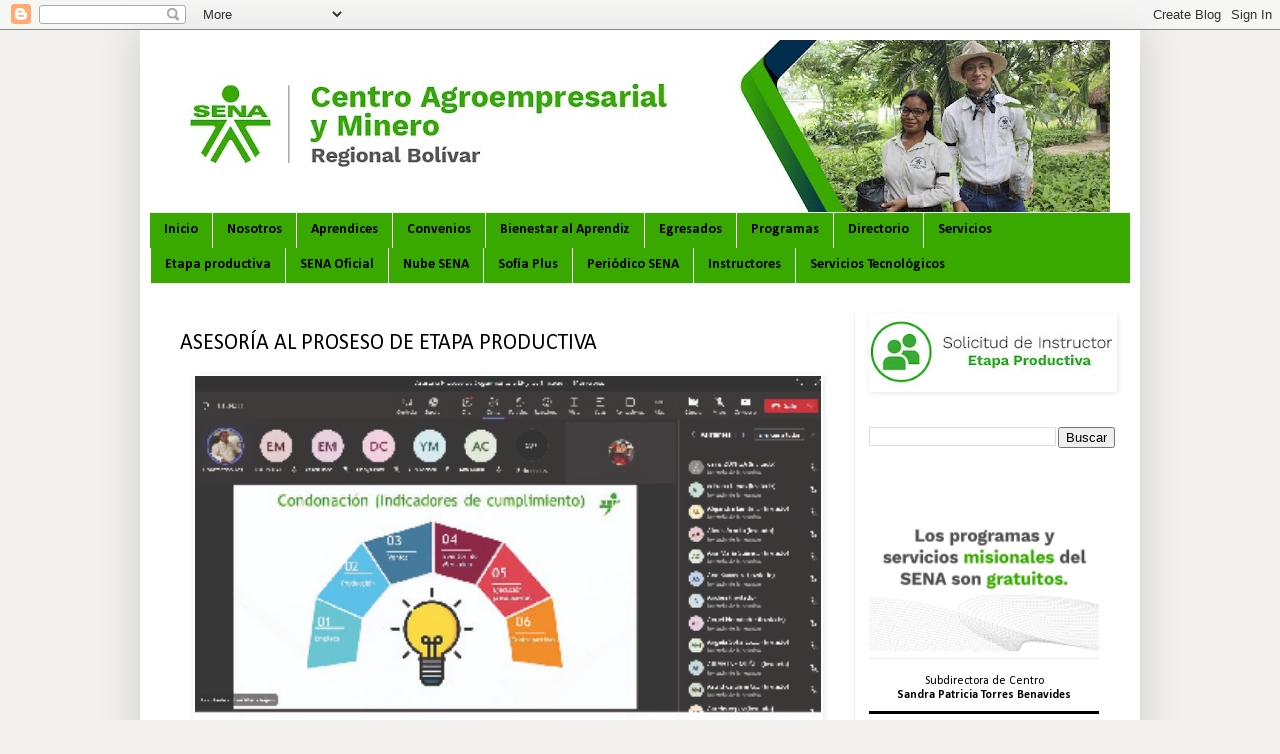

--- FILE ---
content_type: text/html; charset=UTF-8
request_url: https://caymbolivar.blogspot.com/2023/05/asesoria-al-proseso-de-etapa-productiva.html
body_size: 15441
content:
<!DOCTYPE html>
<html class='v2' dir='ltr' lang='es'>
<head>
<link href='https://www.blogger.com/static/v1/widgets/335934321-css_bundle_v2.css' rel='stylesheet' type='text/css'/>
<meta content='width=1100' name='viewport'/>
<meta content='text/html; charset=UTF-8' http-equiv='Content-Type'/>
<meta content='blogger' name='generator'/>
<link href='https://caymbolivar.blogspot.com/favicon.ico' rel='icon' type='image/x-icon'/>
<link href='http://caymbolivar.blogspot.com/2023/05/asesoria-al-proseso-de-etapa-productiva.html' rel='canonical'/>
<link rel="alternate" type="application/atom+xml" title="Centro Agroempresarial y Minero - SENA Regional Bolívar - Atom" href="https://caymbolivar.blogspot.com/feeds/posts/default" />
<link rel="alternate" type="application/rss+xml" title="Centro Agroempresarial y Minero - SENA Regional Bolívar - RSS" href="https://caymbolivar.blogspot.com/feeds/posts/default?alt=rss" />
<link rel="service.post" type="application/atom+xml" title="Centro Agroempresarial y Minero - SENA Regional Bolívar - Atom" href="https://www.blogger.com/feeds/6922710288072281045/posts/default" />

<link rel="alternate" type="application/atom+xml" title="Centro Agroempresarial y Minero - SENA Regional Bolívar - Atom" href="https://caymbolivar.blogspot.com/feeds/9091881216730854660/comments/default" />
<!--Can't find substitution for tag [blog.ieCssRetrofitLinks]-->
<link href='https://blogger.googleusercontent.com/img/b/R29vZ2xl/AVvXsEh5v1L8bEHgDcAZeUowZzNEDw2HoeagakJW7aq6QuHhCH5jXaasvCx2NmFM8ErdpTD7vUUTIwdW2GrFMi-tEo4Txrezr62gZcQ3sj6RMr9GPMVs98PB8GLqNYJCWWlNLh0l_OgCs2vsttbN37XOEnIWuYGaDn3yVHZeNSRCS6ffBxRdHsDOOvixyA3x/w626-h824/Sin%20t%C3%ADtulo-2.jpg' rel='image_src'/>
<meta content='http://caymbolivar.blogspot.com/2023/05/asesoria-al-proseso-de-etapa-productiva.html' property='og:url'/>
<meta content='ASESORÍA AL PROSESO DE ETAPA PRODUCTIVA' property='og:title'/>
<meta content='Con un equipo interdisciplinario, realizamos asesoría al proceso de etapa productiva y certificación a nuestros aprendices que desarrollan s...' property='og:description'/>
<meta content='https://blogger.googleusercontent.com/img/b/R29vZ2xl/AVvXsEh5v1L8bEHgDcAZeUowZzNEDw2HoeagakJW7aq6QuHhCH5jXaasvCx2NmFM8ErdpTD7vUUTIwdW2GrFMi-tEo4Txrezr62gZcQ3sj6RMr9GPMVs98PB8GLqNYJCWWlNLh0l_OgCs2vsttbN37XOEnIWuYGaDn3yVHZeNSRCS6ffBxRdHsDOOvixyA3x/w1200-h630-p-k-no-nu/Sin%20t%C3%ADtulo-2.jpg' property='og:image'/>
<title>Centro Agroempresarial y Minero - SENA Regional Bolívar: ASESORÍA AL PROSESO DE ETAPA PRODUCTIVA</title>
<style type='text/css'>@font-face{font-family:'Calibri';font-style:normal;font-weight:400;font-display:swap;src:url(//fonts.gstatic.com/l/font?kit=J7afnpV-BGlaFfdAhLEY67FIEjg&skey=a1029226f80653a8&v=v15)format('woff2');unicode-range:U+0000-00FF,U+0131,U+0152-0153,U+02BB-02BC,U+02C6,U+02DA,U+02DC,U+0304,U+0308,U+0329,U+2000-206F,U+20AC,U+2122,U+2191,U+2193,U+2212,U+2215,U+FEFF,U+FFFD;}@font-face{font-family:'Calibri';font-style:normal;font-weight:700;font-display:swap;src:url(//fonts.gstatic.com/l/font?kit=J7aanpV-BGlaFfdAjAo9_pxqHxIZrCE&skey=cd2dd6afe6bf0eb2&v=v15)format('woff2');unicode-range:U+0000-00FF,U+0131,U+0152-0153,U+02BB-02BC,U+02C6,U+02DA,U+02DC,U+0304,U+0308,U+0329,U+2000-206F,U+20AC,U+2122,U+2191,U+2193,U+2212,U+2215,U+FEFF,U+FFFD;}</style>
<style id='page-skin-1' type='text/css'><!--
/*
-----------------------------------------------
Blogger Template Style
Name:     Simple
Designer: Blogger
URL:      www.blogger.com
----------------------------------------------- */
/* Content
----------------------------------------------- */
body {
font: normal normal 12px Calibri;
color: #000000;
background: #f1f0ef none repeat scroll top left;
padding: 0 40px 40px 40px;
}
html body .region-inner {
min-width: 0;
max-width: 100%;
width: auto;
}
h2 {
font-size: 22px;
}
a:link {
text-decoration:none;
color: #39a900;
}
a:visited {
text-decoration:none;
color: #2e8b00;
}
a:hover {
text-decoration:underline;
color: #cb7766;
}
.body-fauxcolumn-outer .fauxcolumn-inner {
background: transparent none repeat scroll top left;
_background-image: none;
}
.body-fauxcolumn-outer .cap-top {
position: absolute;
z-index: 1;
height: 400px;
width: 100%;
}
.body-fauxcolumn-outer .cap-top .cap-left {
width: 100%;
background: transparent none repeat-x scroll top left;
_background-image: none;
}
.content-outer {
-moz-box-shadow: 0 0 40px rgba(0, 0, 0, .15);
-webkit-box-shadow: 0 0 5px rgba(0, 0, 0, .15);
-goog-ms-box-shadow: 0 0 10px #333333;
box-shadow: 0 0 40px rgba(0, 0, 0, .15);
margin-bottom: 1px;
}
.content-inner {
padding: 10px 10px;
}
.content-inner {
background-color: #ffffff;
}
/* Header
----------------------------------------------- */
.header-outer {
background: transparent none repeat-x scroll 0 -400px;
_background-image: none;
}
.Header h1 {
font: normal normal 60px Calibri;
color: #ffffff;
text-shadow: -1px -1px 1px rgba(0, 0, 0, .2);
}
.Header h1 a {
color: #ffffff;
}
.Header .description {
font-size: 140%;
color: #ffffff;
}
.header-inner .Header .titlewrapper {
padding: 22px 30px;
}
.header-inner .Header .descriptionwrapper {
padding: 0 30px;
}
/* Tabs
----------------------------------------------- */
.tabs-inner .section:first-child {
border-top: 1px solid #f1f0ef;
}
.tabs-inner .section:first-child ul {
margin-top: -1px;
border-top: 1px solid #f1f0ef;
border-left: 0 solid #f1f0ef;
border-right: 0 solid #f1f0ef;
}
.tabs-inner .widget ul {
background: #39a900 none repeat-x scroll 0 -800px;
_background-image: none;
border-bottom: 1px solid #f1f0ef;
margin-top: 0;
margin-left: -30px;
margin-right: -30px;
}
.tabs-inner .widget li a {
display: inline-block;
padding: .6em 1em;
font: normal bold 14px Calibri;
color: #000000;
border-left: 1px solid #ffffff;
border-right: 0 solid #f1f0ef;
}
.tabs-inner .widget li:first-child a {
border-left: none;
}
.tabs-inner .widget li.selected a, .tabs-inner .widget li a:hover {
color: #000000;
background-color: #4ee502;
text-decoration: none;
}
/* Columns
----------------------------------------------- */
.main-outer {
border-top: 0 solid #f1f0ef;
}
.fauxcolumn-left-outer .fauxcolumn-inner {
border-right: 1px solid #f1f0ef;
}
.fauxcolumn-right-outer .fauxcolumn-inner {
border-left: 1px solid #f1f0ef;
}
/* Headings
----------------------------------------------- */
div.widget > h2,
div.widget h2.title {
margin: 0 0 1em 0;
font: normal bold 12px Calibri;
color: #000000;
}
/* Widgets
----------------------------------------------- */
.widget .zippy {
color: #f1f0ef;
text-shadow: 2px 2px 1px rgba(0, 0, 0, .1);
}
.widget .popular-posts ul {
list-style: none;
}
/* Posts
----------------------------------------------- */
h2.date-header {
font: normal bold 12px Calibri;
}
.date-header span {
background-color: transparent;
color: #000000;
padding: inherit;
letter-spacing: inherit;
margin: inherit;
}
.main-inner {
padding-top: 30px;
padding-bottom: 30px;
}
.main-inner .column-center-inner {
padding: 0 15px;
}
.main-inner .column-center-inner .section {
margin: 0 15px;
}
.post {
margin: 0 0 25px 0;
}
h3.post-title, .comments h4 {
font: normal normal 22px Calibri;
margin: .75em 0 0;
}
.post-body {
font-size: 110%;
line-height: 1.4;
position: relative;
}
.post-body img, .post-body .tr-caption-container, .Profile img, .Image img,
.BlogList .item-thumbnail img {
padding: 0;
background: #ffffff;
border: 1px solid #ffffff;
-moz-box-shadow: 1px 1px 5px rgba(0, 0, 0, .1);
-webkit-box-shadow: 1px 1px 5px rgba(0, 0, 0, .1);
box-shadow: 1px 1px 5px rgba(0, 0, 0, .1);
}
.post-body img, .post-body .tr-caption-container {
padding: 1px;
}
.post-body .tr-caption-container {
color: #000000;
}
.post-body .tr-caption-container img {
padding: 0;
background: transparent;
border: none;
-moz-box-shadow: 0 0 0 rgba(0, 0, 0, .1);
-webkit-box-shadow: 0 0 0 rgba(0, 0, 0, .1);
box-shadow: 0 0 0 rgba(0, 0, 0, .1);
}
.post-header {
margin: 0 0 1.5em;
line-height: 1.6;
font-size: 90%;
}
.post-footer {
margin: 20px -2px 0;
padding: 5px 10px;
color: #000000;
background-color: #ffffff;
border-bottom: 1px solid transparent;
line-height: 1.6;
font-size: 90%;
}
#comments .comment-author {
padding-top: 1.5em;
border-top: 1px solid #f1f0ef;
background-position: 0 1.5em;
}
#comments .comment-author:first-child {
padding-top: 0;
border-top: none;
}
.avatar-image-container {
margin: .2em 0 0;
}
#comments .avatar-image-container img {
border: 1px solid #ffffff;
}
/* Comments
----------------------------------------------- */
.comments .comments-content .icon.blog-author {
background-repeat: no-repeat;
background-image: url([data-uri]);
}
.comments .comments-content .loadmore a {
border-top: 1px solid #f1f0ef;
border-bottom: 1px solid #f1f0ef;
}
.comments .comment-thread.inline-thread {
background-color: #ffffff;
}
.comments .continue {
border-top: 2px solid #f1f0ef;
}
/* Accents
---------------------------------------------- */
.section-columns td.columns-cell {
border-left: 1px solid #f1f0ef;
}
.blog-pager {
background: transparent none no-repeat scroll top center;
}
.blog-pager-older-link, .home-link,
.blog-pager-newer-link {
background-color: #ffffff;
padding: 5px;
}
.footer-outer {
border-top: 0 dashed #bbbbbb;
}
/* Mobile
----------------------------------------------- */
body.mobile  {
background-size: auto;
}
.mobile .body-fauxcolumn-outer {
background: transparent none repeat scroll top left;
}
.mobile .body-fauxcolumn-outer .cap-top {
background-size: 100% auto;
}
.mobile .content-outer {
-webkit-box-shadow: 0 0 3px rgba(0, 0, 0, .15);
box-shadow: 0 0 3px rgba(0, 0, 0, .15);
}
.mobile .tabs-inner .widget ul {
margin-left: 0;
margin-right: 0;
}
.mobile .post {
margin: 0;
}
.mobile .main-inner .column-center-inner .section {
margin: 0;
}
.mobile .date-header span {
padding: 0.1em 10px;
margin: 0 -10px;
}
.mobile h3.post-title {
margin: 0;
}
.mobile .blog-pager {
background: transparent none no-repeat scroll top center;
}
.mobile .footer-outer {
border-top: none;
}
.mobile .main-inner, .mobile .footer-inner {
background-color: #ffffff;
}
.mobile-index-contents {
color: #000000;
}
.mobile-link-button {
background-color: #39a900;
}
.mobile-link-button a:link, .mobile-link-button a:visited {
color: #39a900;
}
.mobile .tabs-inner .section:first-child {
border-top: none;
}
.mobile .tabs-inner .PageList .widget-content {
background-color: #4ee502;
color: #000000;
border-top: 1px solid #f1f0ef;
border-bottom: 1px solid #f1f0ef;
}
.mobile .tabs-inner .PageList .widget-content .pagelist-arrow {
border-left: 1px solid #f1f0ef;
}

--></style>
<style id='template-skin-1' type='text/css'><!--
body {
min-width: 1000px;
}
.content-outer, .content-fauxcolumn-outer, .region-inner {
min-width: 1000px;
max-width: 1000px;
_width: 1000px;
}
.main-inner .columns {
padding-left: 0px;
padding-right: 276px;
}
.main-inner .fauxcolumn-center-outer {
left: 0px;
right: 276px;
/* IE6 does not respect left and right together */
_width: expression(this.parentNode.offsetWidth -
parseInt("0px") -
parseInt("276px") + 'px');
}
.main-inner .fauxcolumn-left-outer {
width: 0px;
}
.main-inner .fauxcolumn-right-outer {
width: 276px;
}
.main-inner .column-left-outer {
width: 0px;
right: 100%;
margin-left: -0px;
}
.main-inner .column-right-outer {
width: 276px;
margin-right: -276px;
}
#layout {
min-width: 0;
}
#layout .content-outer {
min-width: 0;
width: 800px;
}
#layout .region-inner {
min-width: 0;
width: auto;
}
body#layout div.add_widget {
padding: 8px;
}
body#layout div.add_widget a {
margin-left: 32px;
}
--></style>
<script type='text/javascript'>
        (function(i,s,o,g,r,a,m){i['GoogleAnalyticsObject']=r;i[r]=i[r]||function(){
        (i[r].q=i[r].q||[]).push(arguments)},i[r].l=1*new Date();a=s.createElement(o),
        m=s.getElementsByTagName(o)[0];a.async=1;a.src=g;m.parentNode.insertBefore(a,m)
        })(window,document,'script','https://www.google-analytics.com/analytics.js','ga');
        ga('create', 'UA-137286124-2', 'auto', 'blogger');
        ga('blogger.send', 'pageview');
      </script>
<link href='https://www.blogger.com/dyn-css/authorization.css?targetBlogID=6922710288072281045&amp;zx=c2adffa7-9eec-41f4-b170-f4cd1728860e' media='none' onload='if(media!=&#39;all&#39;)media=&#39;all&#39;' rel='stylesheet'/><noscript><link href='https://www.blogger.com/dyn-css/authorization.css?targetBlogID=6922710288072281045&amp;zx=c2adffa7-9eec-41f4-b170-f4cd1728860e' rel='stylesheet'/></noscript>
<meta name='google-adsense-platform-account' content='ca-host-pub-1556223355139109'/>
<meta name='google-adsense-platform-domain' content='blogspot.com'/>

</head>
<body class='loading variant-dark'>
<div class='navbar section' id='navbar' name='Barra de navegación'><div class='widget Navbar' data-version='1' id='Navbar1'><script type="text/javascript">
    function setAttributeOnload(object, attribute, val) {
      if(window.addEventListener) {
        window.addEventListener('load',
          function(){ object[attribute] = val; }, false);
      } else {
        window.attachEvent('onload', function(){ object[attribute] = val; });
      }
    }
  </script>
<div id="navbar-iframe-container"></div>
<script type="text/javascript" src="https://apis.google.com/js/platform.js"></script>
<script type="text/javascript">
      gapi.load("gapi.iframes:gapi.iframes.style.bubble", function() {
        if (gapi.iframes && gapi.iframes.getContext) {
          gapi.iframes.getContext().openChild({
              url: 'https://www.blogger.com/navbar/6922710288072281045?po\x3d9091881216730854660\x26origin\x3dhttps://caymbolivar.blogspot.com',
              where: document.getElementById("navbar-iframe-container"),
              id: "navbar-iframe"
          });
        }
      });
    </script><script type="text/javascript">
(function() {
var script = document.createElement('script');
script.type = 'text/javascript';
script.src = '//pagead2.googlesyndication.com/pagead/js/google_top_exp.js';
var head = document.getElementsByTagName('head')[0];
if (head) {
head.appendChild(script);
}})();
</script>
</div></div>
<div class='body-fauxcolumns'>
<div class='fauxcolumn-outer body-fauxcolumn-outer'>
<div class='cap-top'>
<div class='cap-left'></div>
<div class='cap-right'></div>
</div>
<div class='fauxborder-left'>
<div class='fauxborder-right'></div>
<div class='fauxcolumn-inner'>
</div>
</div>
<div class='cap-bottom'>
<div class='cap-left'></div>
<div class='cap-right'></div>
</div>
</div>
</div>
<div class='content'>
<div class='content-fauxcolumns'>
<div class='fauxcolumn-outer content-fauxcolumn-outer'>
<div class='cap-top'>
<div class='cap-left'></div>
<div class='cap-right'></div>
</div>
<div class='fauxborder-left'>
<div class='fauxborder-right'></div>
<div class='fauxcolumn-inner'>
</div>
</div>
<div class='cap-bottom'>
<div class='cap-left'></div>
<div class='cap-right'></div>
</div>
</div>
</div>
<div class='content-outer'>
<div class='content-cap-top cap-top'>
<div class='cap-left'></div>
<div class='cap-right'></div>
</div>
<div class='fauxborder-left content-fauxborder-left'>
<div class='fauxborder-right content-fauxborder-right'></div>
<div class='content-inner'>
<header>
<div class='header-outer'>
<div class='header-cap-top cap-top'>
<div class='cap-left'></div>
<div class='cap-right'></div>
</div>
<div class='fauxborder-left header-fauxborder-left'>
<div class='fauxborder-right header-fauxborder-right'></div>
<div class='region-inner header-inner'>
<div class='header section' id='header' name='Cabecera'><div class='widget Header' data-version='1' id='Header1'>
<div id='header-inner'>
<a href='https://caymbolivar.blogspot.com/' style='display: block'>
<img alt='Centro Agroempresarial y Minero - SENA Regional Bolívar' height='172px; ' id='Header1_headerimg' src='https://blogger.googleusercontent.com/img/a/AVvXsEhLUVhLf33DiNxg5fanV313kHYZVdbQ8y1dQMQhNdKy50uv33qccR-fqPZmFF6ip1dBiU0rYPWrmM7rJs0o87K8eXhLK8DunX4tidUMf9u2GPBcy02p3jCJjPLPNwEV3Oh1fcySeUc0HqyrUytau328JNY0pbCiXzpdpNUJhuhrqIv9qStwphUxBgBY=s960' style='display: block' width='960px; '/>
</a>
</div>
</div></div>
</div>
</div>
<div class='header-cap-bottom cap-bottom'>
<div class='cap-left'></div>
<div class='cap-right'></div>
</div>
</div>
</header>
<div class='tabs-outer'>
<div class='tabs-cap-top cap-top'>
<div class='cap-left'></div>
<div class='cap-right'></div>
</div>
<div class='fauxborder-left tabs-fauxborder-left'>
<div class='fauxborder-right tabs-fauxborder-right'></div>
<div class='region-inner tabs-inner'>
<div class='tabs section' id='crosscol' name='Multicolumnas'><div class='widget PageList' data-version='1' id='PageList1'>
<h2>Inicio</h2>
<div class='widget-content'>
<ul>
<li>
<a href='http://caymbolivar.blogspot.com/'>Inicio</a>
</li>
<li>
<a href='https://nosotroscaym.blogspot.com.co'>Nosotros</a>
</li>
<li>
<a href='https://caymbolivar.blogspot.com.co'>Aprendices</a>
</li>
<li>
<a href='https://convenioscaym.blogspot.com.co'>Convenios</a>
</li>
<li>
<a href='https://bienestaralaprendizcaym.blogspot.com.co/'>Bienestar al Aprendiz</a>
</li>
<li>
<a href='https://egresadoscaym.blogspot.com.co'>Egresados</a>
</li>
<li>
<a href='https://formacionpcaym.blogspot.com.co/'>Programas</a>
</li>
<li>
<a href='https://contactocaym.blogspot.com.co/'>Directorio</a>
</li>
<li>
<a href='https://servicioscaym.blogspot.com.co'>Servicios</a>
</li>
<li>
<a href='https://etapaproductivaaym.blogspot.com'>Etapa productiva</a>
</li>
<li>
<a href='http://www.sena.edu.co/es-co/Paginas/default.aspx'>SENA Oficial</a>
</li>
<li>
<a href='http://nube.sena.edu.co'>Nube SENA</a>
</li>
<li>
<a href='http://oferta.senasofiaplus.edu.co/sofia-oferta'>Sofía Plus</a>
</li>
<li>
<a href='http://periodico.sena.edu.co/'>Periódico SENA</a>
</li>
<li>
<a href='instructorescaym.blogspot.com'>Instructores</a>
</li>
<li>
<a href='https://serviciostecnologicoscaym.blogspot.com/'>Servicios Tecnológicos</a>
</li>
</ul>
<div class='clear'></div>
</div>
</div></div>
<div class='tabs no-items section' id='crosscol-overflow' name='Cross-Column 2'></div>
</div>
</div>
<div class='tabs-cap-bottom cap-bottom'>
<div class='cap-left'></div>
<div class='cap-right'></div>
</div>
</div>
<div class='main-outer'>
<div class='main-cap-top cap-top'>
<div class='cap-left'></div>
<div class='cap-right'></div>
</div>
<div class='fauxborder-left main-fauxborder-left'>
<div class='fauxborder-right main-fauxborder-right'></div>
<div class='region-inner main-inner'>
<div class='columns fauxcolumns'>
<div class='fauxcolumn-outer fauxcolumn-center-outer'>
<div class='cap-top'>
<div class='cap-left'></div>
<div class='cap-right'></div>
</div>
<div class='fauxborder-left'>
<div class='fauxborder-right'></div>
<div class='fauxcolumn-inner'>
</div>
</div>
<div class='cap-bottom'>
<div class='cap-left'></div>
<div class='cap-right'></div>
</div>
</div>
<div class='fauxcolumn-outer fauxcolumn-left-outer'>
<div class='cap-top'>
<div class='cap-left'></div>
<div class='cap-right'></div>
</div>
<div class='fauxborder-left'>
<div class='fauxborder-right'></div>
<div class='fauxcolumn-inner'>
</div>
</div>
<div class='cap-bottom'>
<div class='cap-left'></div>
<div class='cap-right'></div>
</div>
</div>
<div class='fauxcolumn-outer fauxcolumn-right-outer'>
<div class='cap-top'>
<div class='cap-left'></div>
<div class='cap-right'></div>
</div>
<div class='fauxborder-left'>
<div class='fauxborder-right'></div>
<div class='fauxcolumn-inner'>
</div>
</div>
<div class='cap-bottom'>
<div class='cap-left'></div>
<div class='cap-right'></div>
</div>
</div>
<!-- corrects IE6 width calculation -->
<div class='columns-inner'>
<div class='column-center-outer'>
<div class='column-center-inner'>
<div class='main section' id='main' name='Principal'><div class='widget Blog' data-version='1' id='Blog1'>
<div class='blog-posts hfeed'>

          <div class="date-outer">
        

          <div class="date-posts">
        
<div class='post-outer'>
<div class='post hentry uncustomized-post-template' itemprop='blogPost' itemscope='itemscope' itemtype='http://schema.org/BlogPosting'>
<meta content='https://blogger.googleusercontent.com/img/b/R29vZ2xl/AVvXsEh5v1L8bEHgDcAZeUowZzNEDw2HoeagakJW7aq6QuHhCH5jXaasvCx2NmFM8ErdpTD7vUUTIwdW2GrFMi-tEo4Txrezr62gZcQ3sj6RMr9GPMVs98PB8GLqNYJCWWlNLh0l_OgCs2vsttbN37XOEnIWuYGaDn3yVHZeNSRCS6ffBxRdHsDOOvixyA3x/w626-h824/Sin%20t%C3%ADtulo-2.jpg' itemprop='image_url'/>
<meta content='6922710288072281045' itemprop='blogId'/>
<meta content='9091881216730854660' itemprop='postId'/>
<a name='9091881216730854660'></a>
<h3 class='post-title entry-title' itemprop='name'>
ASESORÍA AL PROSESO DE ETAPA PRODUCTIVA
</h3>
<div class='post-header'>
<div class='post-header-line-1'></div>
</div>
<div class='post-body entry-content' id='post-body-9091881216730854660' itemprop='description articleBody'>
<p></p><div class="separator" style="clear: both; text-align: center;"><a href="https://blogger.googleusercontent.com/img/b/R29vZ2xl/AVvXsEh5v1L8bEHgDcAZeUowZzNEDw2HoeagakJW7aq6QuHhCH5jXaasvCx2NmFM8ErdpTD7vUUTIwdW2GrFMi-tEo4Txrezr62gZcQ3sj6RMr9GPMVs98PB8GLqNYJCWWlNLh0l_OgCs2vsttbN37XOEnIWuYGaDn3yVHZeNSRCS6ffBxRdHsDOOvixyA3x/s537/Sin%20t%C3%ADtulo-2.jpg" imageanchor="1" style="margin-left: 1em; margin-right: 1em;"><img border="0" data-original-height="537" data-original-width="407" height="824" src="https://blogger.googleusercontent.com/img/b/R29vZ2xl/AVvXsEh5v1L8bEHgDcAZeUowZzNEDw2HoeagakJW7aq6QuHhCH5jXaasvCx2NmFM8ErdpTD7vUUTIwdW2GrFMi-tEo4Txrezr62gZcQ3sj6RMr9GPMVs98PB8GLqNYJCWWlNLh0l_OgCs2vsttbN37XOEnIWuYGaDn3yVHZeNSRCS6ffBxRdHsDOOvixyA3x/w626-h824/Sin%20t%C3%ADtulo-2.jpg" width="626" /></a></div><div class="separator" style="clear: both; text-align: left;">Con un equipo interdisciplinario, realizamos asesoría al proceso de etapa productiva y certificación a nuestros aprendices que desarrollan su formación en los 46 municipios de Bolívar y en modalidad virtual, permitiéndoles apropiación significativa la inmersión a un mundo laboral.</div><br />&nbsp;<p></p>
<div style='clear: both;'></div>
</div>
<div class='post-footer'>
<div class='post-footer-line post-footer-line-1'>
<span class='post-author vcard'>
By
<span class='fn' itemprop='author' itemscope='itemscope' itemtype='http://schema.org/Person'>
<meta content='https://www.blogger.com/profile/17032698490697442756' itemprop='url'/>
<a class='g-profile' href='https://www.blogger.com/profile/17032698490697442756' rel='author' title='author profile'>
<span itemprop='name'>Centro Agroempresarial y Minero</span>
</a>
</span>
</span>
<span class='post-timestamp'>
</span>
<span class='post-comment-link'>
</span>
<span class='post-icons'>
</span>
<div class='post-share-buttons goog-inline-block'>
<a class='goog-inline-block share-button sb-email' href='https://www.blogger.com/share-post.g?blogID=6922710288072281045&postID=9091881216730854660&target=email' target='_blank' title='Enviar por correo electrónico'><span class='share-button-link-text'>Enviar por correo electrónico</span></a><a class='goog-inline-block share-button sb-blog' href='https://www.blogger.com/share-post.g?blogID=6922710288072281045&postID=9091881216730854660&target=blog' onclick='window.open(this.href, "_blank", "height=270,width=475"); return false;' target='_blank' title='Escribe un blog'><span class='share-button-link-text'>Escribe un blog</span></a><a class='goog-inline-block share-button sb-twitter' href='https://www.blogger.com/share-post.g?blogID=6922710288072281045&postID=9091881216730854660&target=twitter' target='_blank' title='Compartir en X'><span class='share-button-link-text'>Compartir en X</span></a><a class='goog-inline-block share-button sb-facebook' href='https://www.blogger.com/share-post.g?blogID=6922710288072281045&postID=9091881216730854660&target=facebook' onclick='window.open(this.href, "_blank", "height=430,width=640"); return false;' target='_blank' title='Compartir con Facebook'><span class='share-button-link-text'>Compartir con Facebook</span></a><a class='goog-inline-block share-button sb-pinterest' href='https://www.blogger.com/share-post.g?blogID=6922710288072281045&postID=9091881216730854660&target=pinterest' target='_blank' title='Compartir en Pinterest'><span class='share-button-link-text'>Compartir en Pinterest</span></a>
</div>
</div>
<div class='post-footer-line post-footer-line-2'>
<span class='post-labels'>
</span>
</div>
<div class='post-footer-line post-footer-line-3'>
<span class='post-location'>
</span>
</div>
</div>
</div>
<div class='comments' id='comments'>
<a name='comments'></a>
</div>
</div>

        </div></div>
      
</div>
<div class='blog-pager' id='blog-pager'>
<span id='blog-pager-newer-link'>
<a class='blog-pager-newer-link' href='https://caymbolivar.blogspot.com/2023/05/taller-de-fotografia.html' id='Blog1_blog-pager-newer-link' title='Entrada más reciente'>Entrada más reciente</a>
</span>
<span id='blog-pager-older-link'>
<a class='blog-pager-older-link' href='https://caymbolivar.blogspot.com/2023/05/listado-de-beneficialios-pruebas-fic.html' id='Blog1_blog-pager-older-link' title='Entrada antigua'>Entrada antigua</a>
</span>
<a class='home-link' href='https://caymbolivar.blogspot.com/'>Inicio</a>
</div>
<div class='clear'></div>
<div class='post-feeds'>
</div>
</div></div>
</div>
</div>
<div class='column-left-outer'>
<div class='column-left-inner'>
<aside>
</aside>
</div>
</div>
<div class='column-right-outer'>
<div class='column-right-inner'>
<aside>
<div class='sidebar section' id='sidebar-right-1'><div class='widget Image' data-version='1' id='Image1'>
<h2>Alerta Solicitud de Instructor Etapa Productiva</h2>
<div class='widget-content'>
<a href='https://forms.office.com/Pages/ResponsePage.aspx?id=gcPCyy4vk02R0VBskxas50Bfau0NmF5Ht0CHUBIxLh5UNEhDTVVVSUxCVVJSRjNKODY2TTlFTE1FMC4u'>
<img alt='Alerta Solicitud de Instructor Etapa Productiva' height='76' id='Image1_img' src='https://blogger.googleusercontent.com/img/a/AVvXsEhfzzoVZTNTQCs_h37ysq2JVC2PqyMfuyRUa-Ij6z7ZyZs1WbaZCJ9XSbwXxA6RubID46KKuhSa-9AV2c1_oUNZFLEWnASTUy61pFxOtbxdGYe7HlHRlgkG3dXdW3S1zH7d7ZDAEGyg6HO9mHpQtcr_ur3CgZZ_1tnIOhn9tWzjttyZ1NxR11x4ueR7=s246' width='246'/>
</a>
<br/>
</div>
<div class='clear'></div>
</div><div class='widget BlogSearch' data-version='1' id='BlogSearch1'>
<h2 class='title'>Buscar entradas antiguas</h2>
<div class='widget-content'>
<div id='BlogSearch1_form'>
<form action='https://caymbolivar.blogspot.com/search' class='gsc-search-box' target='_top'>
<table cellpadding='0' cellspacing='0' class='gsc-search-box'>
<tbody>
<tr>
<td class='gsc-input'>
<input autocomplete='off' class='gsc-input' name='q' size='10' title='search' type='text' value=''/>
</td>
<td class='gsc-search-button'>
<input class='gsc-search-button' title='search' type='submit' value='Buscar'/>
</td>
</tr>
</tbody>
</table>
</form>
</div>
</div>
<div class='clear'></div>
</div><div class='widget HTML' data-version='1' id='HTML1'>
<h2 class='title'>Menú Lateral</h2>
<div class='widget-content'>
<style type="text/css">
    .column-right-inner {
       padding: 0px !important;
      }
        .listM {
            margin:3px; 
            border-bottom-width: 1px;
            border-bottom-style: solid;
            border-bottom-color: #eeeeee;
        }
        .listM a {
         
            vertical-align: middle;
            
            height:25px ;
            display:block; 
            width:100%;
            padding-top: 12px;
            padding-left: 10px;
            text-decoration:none;
            text-align:left;
            font-size:11px;
            color:white;
           
            vertical-align: middle;
           
        }
       
       .listRe{
               float: left;
           }
        .listM a:hover {
                transition: 0.3s;
               padding-left: 20px;
          
        }
     
       #navLateral3 li{
               cursor: pointer;
          width: 30px;
         display: block;
         height: 23px;
         list-style: none;
         background-size: 30px;
         margin-left: 7px;
          
        }
           

        #navLateral2{
            background-color:#39a900;
        }
        .sidebar h2{
         display:none;
         }
       #facBtn{
            background: url('https://lh3.googleusercontent.com/blogger_img_proxy/AEn0k_vjSROw71BExKAT6EMW08irZwVGGYjE49mEcmzKDdL5Wdsr92rsS10oPnpctRz4IiuxCgJTp46JxJyqKyNsRi3-_wYbL1uef1ebIGGpC2tV_xp8iHPsucpYbFs=s0-d') 0 30px;      
       }

     #facBtnRegi{
            background: url('https://lh3.googleusercontent.com/blogger_img_proxy/AEn0k_tyD2wbPLjsJFMk94WW39ZcHH8zf4pDKbnBHRL9GvQFzFrCCZC1pQjYAagEN8IaDSZHpqkeJS1ikFB-usnIDX8UL-bUCk9q2HfEDb7e5Da14ZrnTzATDlBqzUiLZg9j64UEzms=s0-d') 0 30px;     
       }
       #twitBtn{
 
            background: url('https://lh3.googleusercontent.com/blogger_img_proxy/AEn0k_sM3j11QUnUV21W5JP81TL9ssbf17sblU6s9z6cimBSaQoOg4T0_kuNpgX_-ztv7xBH9ux7avQMruft0s2aI7VsMCKaj5MOFtNaZcQ7335mYjtITSAqbKNoRg=s0-d') 0 30px;
       }
#twitBtnRegi{
 
            background: url('https://blogger.googleusercontent.com/img/b/R29vZ2xl/AVvXsEgY6G06p1wNPMoXLpGYEj9ctwhkEte9dqT6Sq-Kf75jXu5OmxaYyz8I-bOE_8wI9wJKQ-OBwTP1eZ_IAKaM4ALEgmzi2U9QKeHMlGlq0xADfYEwBMS1vHFQJ3o7z94wYAkw67MrR4syXoyc/s1600/twitter_reg.png') 0 30px;
       }
       #youtBtn{

            background: url('https://lh3.googleusercontent.com/blogger_img_proxy/AEn0k_uYVzJbZCCAfbruq9xoxtlL-PZ4_u7KkcqNECD4oEhkgfAsqG1ur7FR0TE2ff8DR-GG8At-we4Squ3hhWaFJ2wTpYHuLIZeQBp9GY3uqY0KB3AXdIDAdBxshSY=s0-d') 0 30px;
       }
       #instaBtn{
            background: url('https://lh3.googleusercontent.com/blogger_img_proxy/AEn0k_te_QRPiTvl8rpi2ShD4lJ6Ne4gUlzdCsF0hvskkesbOuizQYuY35mKUjkMb2T0uIWrM01sxorsr6OGVBxi9Ur2yeD67p5zsYtLb3N0WTnTzt1cpYN6J98UQk8=s0-d') 0 30px;
       }
       
       #facBtn:hover{
           background-size: 30px;
            background: url('https://lh3.googleusercontent.com/blogger_img_proxy/AEn0k_vjSROw71BExKAT6EMW08irZwVGGYjE49mEcmzKDdL5Wdsr92rsS10oPnpctRz4IiuxCgJTp46JxJyqKyNsRi3-_wYbL1uef1ebIGGpC2tV_xp8iHPsucpYbFs=s0-d') 0 0px;
       }
       #facBtnRegi:hover{
           background-size: 30px;
            background: url('https://lh3.googleusercontent.com/blogger_img_proxy/AEn0k_tyD2wbPLjsJFMk94WW39ZcHH8zf4pDKbnBHRL9GvQFzFrCCZC1pQjYAagEN8IaDSZHpqkeJS1ikFB-usnIDX8UL-bUCk9q2HfEDb7e5Da14ZrnTzATDlBqzUiLZg9j64UEzms=s0-d') 0 0px;
       }
       #twitBtn:hover{
           background-size: 30px;
            background: url('https://lh3.googleusercontent.com/blogger_img_proxy/AEn0k_sM3j11QUnUV21W5JP81TL9ssbf17sblU6s9z6cimBSaQoOg4T0_kuNpgX_-ztv7xBH9ux7avQMruft0s2aI7VsMCKaj5MOFtNaZcQ7335mYjtITSAqbKNoRg=s0-d') 0 0px;
       }
#twitBtnRegi:hover{
           background-size: 30px;
            background: url('https://blogger.googleusercontent.com/img/b/R29vZ2xl/AVvXsEgY6G06p1wNPMoXLpGYEj9ctwhkEte9dqT6Sq-Kf75jXu5OmxaYyz8I-bOE_8wI9wJKQ-OBwTP1eZ_IAKaM4ALEgmzi2U9QKeHMlGlq0xADfYEwBMS1vHFQJ3o7z94wYAkw67MrR4syXoyc/s1600/twitter_reg.png') 0 0px;
       }
       #youtBtn:hover{
           background-size: 30px;
            background: url('https://lh3.googleusercontent.com/blogger_img_proxy/AEn0k_uYVzJbZCCAfbruq9xoxtlL-PZ4_u7KkcqNECD4oEhkgfAsqG1ur7FR0TE2ff8DR-GG8At-we4Squ3hhWaFJ2wTpYHuLIZeQBp9GY3uqY0KB3AXdIDAdBxshSY=s0-d') 0 0px;
       }
       #instaBtn:hover{
           background-size: 30px;
            background: url('https://lh3.googleusercontent.com/blogger_img_proxy/AEn0k_te_QRPiTvl8rpi2ShD4lJ6Ne4gUlzdCsF0hvskkesbOuizQYuY35mKUjkMb2T0uIWrM01sxorsr6OGVBxi9Ur2yeD67p5zsYtLb3N0WTnTzt1cpYN6J98UQk8=s0-d') 0 0px;
       }
    </style>
<!--- estilos fin-->
<div style="width:230px;margin-top: -10px; ">
    <ul style="text-align:center;list-style:none;margin:0;padding:0;" id="navLateral1">
        <li class="listM"><img src="https://lh3.googleusercontent.com/blogger_img_proxy/AEn0k_uEGB24Tx9OmgLBCWaW4QKmBb6NuKlyEmuSguVjnj-YBXNuQDyRD24Aqv3h1UsQxHA22evr-kgrJxQSsX-1WSVhC7bemodG39rpuICjn_Wd5GJZR47cELFlxBzyOwBwPuQeZN4=s0-d" alt="servicios del SENA gratis" height="180" width="230"></li>
          <!---información que se cambia según cada centro de formación -->
          
        
        

        <li class=""><p style="margin-bottom: -8px;"><span>Subdirectora de Centro</span> <br /><span style="ont-style: italic;
        font-weight: bold;">Sandra Patricia Torres Benavides</span></p></li>

        <!---fin información que se cambia según cada centro de formación -->
    </ul>
    <!---menu -->
    <ul style=";text-align: left;list-style:none;margin:0;padding:0;    font: normal normal 14px Arial, Tahoma, Helvetica, FreeSans, sans-serif;" id="navLateral3">
        <div style="text-align: center;    margin-bottom: -5px;
        margin-top: 0px;    font-weight: bold;"><p style="border-top: solid;
    border-bottom: double;
    padding: 10px;
    background-color: white;">REDES SOCIALES</p></div>
        <a target="_blank" href="https://www.facebook.com/SENAColombiaOficial/" id="facebook"><li class="listRe" id="facBtn"></li></a>
        <a target="_blank" href="https://twitter.com/senacomunica?lang=es" id="Twitter"><li class="listRe" id="twitBtn"></li></a>
        <a target="_blank" href="https://www.youtube.com/user/SENATV" id="youtube"><li class="listRe" id="youtBtn"></li></a>
        <a target="_blank" href="https://www.instagram.com/senacomunica/?hl=es-la" id="Instagram"><li class="listRe" id="instaBtn"></li></a>
        <a target="_blank" href="https://www.facebook.com/SENAColombiaOficial/" id="faceRegional"><li class="listRe" id="facBtnRegi"></li></a>
        <a target="_blank" href="https://twitter.com/SENAenBolivar"  id="twitBtnRegi"><li class="listRe" id="twitBtnRegi"></li></a>
    </ul>
    
     <ul style=";text-align: left;list-style:none;margin-top: 55px;;padding:0;    font: normal normal 14px Arial, Tahoma, Helvetica, FreeSans, sans-serif;" id="navLateral2">   
        <div style="text-align: center;    margin-bottom: -15px;
        margin-top: 0px;    font-weight: bold;"><p style="border-top: solid;
    border-bottom: double;
    padding: 10px;
    background-color: white;">SERVICIOS SENA</p></div>
        <li class="listM"><a target="_blank" href="http://www.sena.edu.co/es-co/sena/Paginas/quienesSomos.aspx" id="entidad"><span>SOBRE LA ENTIDAD</span></a></li>
        <li class="listM"><a target="_blank" href="http://www.sena.edu.co/es-co/formacion/Paginas/Estudie-en-el-SENA.aspx" id="inscripciones"><span>INSCRIPCIONES</span></a></li>
        <li class="listM"><a target="_blank" href="https://sena.blackboard.com/webapps/portal/execute/tabs/tabAction?tabId=_552568_1&tab_tab_group_id=_183_1" id="ingles"><span>CURSOS DE INGLÉS</span></a></li>
        <li class="listM"><a target="_blank" href="http://www.sena.edu.co/es-co/Paginas/default.aspx" id="SENA oficial"><span>PORTAL WEB</span></a></li>
        <li class="listM"><a target="_blank" href="http://www.fondoemprender.com/SitePages/Home.aspx" id="Fondo Emprender"><span>FONDO EMPRENDER</span></a></li>
        <li class="listM"><a target="_blank" href="https://agenciapublicadeempleo.sena.edu.co/Paginas/inicio.aspx" id="APE"><span>AGENCIA PÚBLICA DE EMPLEO</span></a></li>
        <li class="listM"><a target="_blank" href="http://www.sena.edu.co/es-co/formacion/Paginas/tecnologia-innovacion.aspx" id="SENNOVA"><span>SENNOVA</span></a></li>
        <li class="listM"><a target="_blank" href="http://periodico.sena.edu.co/" id="Peridodico"><span>PERIÓDICO SENA</span></a></li>
        <li class="listM"><a target="_blank" href="http://biblioteca.sena.edu.co/" id="bibliotecas"><span>SISTEMA DE BIBLIOTECAS</span></a></li>
        <li class="listM"><a target="_blank" href="https://senaintro.blackboard.com/webapps/portal/execute/tabs/tabAction?tab_tab_group_id=_547_1" id="LMS"><span>PLATAFORMA DE APRENDIZAJE</span></a></li>
        <li class="listM"><a target="_blank" href="http://compromiso.sena.edu.co/" id="compromiso"><span>SIGA</span></a></li>
<li class="listM"><a target="_blank" href="http://www.sena.edu.co/es-co/sena/Paginas/estructura-organizacional.aspx" id="organigrama"><span>ORGANIGRAMA</span></a></li>
        <div style="text-align: center;    margin-bottom: -10px;
        margin-top: -15px;    font-weight: bold;"><p style="   border-top: solid;
    border-bottom: double;
    padding: 10px;
    background-color: white;">DE INTERÉS</p></div>
</ul>
    <!--- fin menu -->
</div>
</div>
<div class='clear'></div>
</div><div class='widget Text' data-version='1' id='Text2'>
<h2 class='title'>Bienvenidos</h2>
<div class='widget-content'>
<span style="font-weight: normal;">El </span><b>Centro Agroempresarial y Minero - Regional Bolívar</b> les da la Bienvenida a éste espacio creado especialmente para la difusión de la información pertinente con respecto a Convocatorias, Talleres, Actividades de Bienestar al Aprendiz y la Formación Profesional Integral que brinda el Centro; el Blog <a href="http://caymbolivar.blogspot.com.co/">Caymbolivar.blogspot.com.co</a> es actualizado todos los días, por ésta razón te invitamos a visitarlo regularmente y a visitar los demás Blogs que hacen parte del Centro Agroempresarial y Minero.
</div>
<div class='clear'></div>
</div><div class='widget Image' data-version='1' id='Image4'>
<h2>Alerta Programa de Permanencia</h2>
<div class='widget-content'>
<a href='https://forms.gle/AjNThYe1zZkm2WNF6'>
<img alt='Alerta Programa de Permanencia' height='120' id='Image4_img' src='https://blogger.googleusercontent.com/img/b/R29vZ2xl/AVvXsEiyEYBn5-qf7PhvSiHuiSX5wSSOUWBkdWsOLA1bNqquu8GUVxu-M_p38DqlMubHh4gkHt3mh9k76O2xBofenoLPaubfIpmJXcPn4-rvYaAIhWL1F86jOitII4Oect7LazdPa7cqogLECPI/s1600/Boton+alerta+deserci%C3%B3n-100.jpg' width='226'/>
</a>
<br/>
</div>
<div class='clear'></div>
</div><div class='widget Image' data-version='1' id='Image10'>
<h2>Botón Alerta de Convivencia</h2>
<div class='widget-content'>
<a href='https://docs.google.com/forms/d/e/1FAIpQLScXC3VhTLtzisBzvCdgsX0dP2YfldziA3vj1oFQG5Nscstt3Q/viewform'>
<img alt='Botón Alerta de Convivencia' height='120' id='Image10_img' src='https://blogger.googleusercontent.com/img/b/R29vZ2xl/AVvXsEgNP4okEQG6JERCeNpkBXHs0kpGexmGxSHXPRz3LTsWH3fTK3u6ZCPbbu8ykrUFimWH6Ig-cqwWXCGJ2fbNxVFgWpRys2pSfNOrVK3Sf_v52Y6xuYMoPCm9H6RCLTyYrjhh9g1yzVn9A18/s1600/AlertaConvivencia-100.jpg' width='226'/>
</a>
<br/>
</div>
<div class='clear'></div>
</div><div class='widget Image' data-version='1' id='Image12'>
<h2>Semilleros de Investigación</h2>
<div class='widget-content'>
<a href='https://docs.google.com/forms/d/e/1FAIpQLSduOOu8226FyBVPLENnOHOu0Gh68QsiJsL-rTPPyoQD_M8ZdQ/viewform?vc=0&c=0&w=1'>
<img alt='Semilleros de Investigación' height='120' id='Image12_img' src='https://blogger.googleusercontent.com/img/b/R29vZ2xl/AVvXsEiBb8DqR8OX5o5XzepF7Qp1_68WxnC9MC-71qf8Tu6dwCQnLbFTUISOpFZVO2RJ8xm89F9krvBOV9MBYbh83VPYmxeivLKJGe6_qsppuLigIcyFfu1sCbR5C0ec667yQanmA2LJeeJT9rc/s1600/Boton+Semilleros-100.jpg' width='226'/>
</a>
<br/>
</div>
<div class='clear'></div>
</div><div class='widget Image' data-version='1' id='Image8'>
<h2>Emprendimiento Integral</h2>
<div class='widget-content'>
<a href='https://docs.google.com/forms/d/e/1FAIpQLSczMIq56ZNpq3KHkL3JBhSlVP7tge9niGo9i4CoqSr92bM9Ug/viewform'>
<img alt='Emprendimiento Integral' height='120' id='Image8_img' src='https://blogger.googleusercontent.com/img/b/R29vZ2xl/AVvXsEiV9-nj_RjQREO50LsXsD_MvTCGJIQ1wfzeykLfgPEZ4hc6wLOKI8FSl4upbRcxUAmPWDdPIBBnLTKZYq9af6B2ltZRVDuyrgd6zVm00Wsp57fJCPgOsLzygk5mfU-aJdPU71QYt59-4A8/s1600/Boton+Encuesta+Induccion-100.jpg' width='226'/>
</a>
<br/>
</div>
<div class='clear'></div>
</div><div class='widget Image' data-version='1' id='Image11'>
<h2>Caracterización</h2>
<div class='widget-content'>
<a href='https://docs.google.com/forms/d/e/1FAIpQLSd4Ritupjr4XaiaSYJxqiHoj0NY5wQDJRIoCRtAVDwa0wBhKg/viewform'>
<img alt='Caracterización' height='120' id='Image11_img' src='https://blogger.googleusercontent.com/img/a/AVvXsEhegpiDU1CGTNyJCiV6qNRO7fvsBFLLwQwZBPwDM8A4VDjtdnvCaMA5hneb1_h7o7aHIH5UbS40fJJDiXcV4331Ysn0YpUq23xrg3O_rtV2f9MFS0c6RaDr2UtbMQQqADnFHoybu2fWtx1T9Q6HRQ7Nv0azHDOYf5fZPLRAprc-tDtTxWXd-xUUtE1j=s226' width='226'/>
</a>
<br/>
</div>
<div class='clear'></div>
</div><div class='widget Image' data-version='1' id='Image14'>
<h2>Encuesta Egresados</h2>
<div class='widget-content'>
<a href='https://docs.google.com/forms/d/e/1FAIpQLSeENgS5TUHMIozbUD1-7pYQIZt6Ux_zEaCoyu1lO531sXjgmQ/viewform'>
<img alt='Encuesta Egresados' height='122' id='Image14_img' src='https://blogger.googleusercontent.com/img/a/AVvXsEjCNvR0H1pfs0V50Uj0_K7TxbJSBb3hyjBmafefKQ5d44IlTg8b4V7LqcOiyG--4528pAOJ5bqkBBBzjWFOBZKO5c5gRh_uQwtp4F-T648Qx7FKXuRUHtAuT7AVmthdOsifKfkh18dWXXAdNp7r3JMsrPaBZL_gcvyVN_mlGvmKpYUSbhdKOxe4OARG=s235' width='235'/>
</a>
<br/>
</div>
<div class='clear'></div>
</div><div class='widget Image' data-version='1' id='Image13'>
<h2>Material de Inducción</h2>
<div class='widget-content'>
<a href='https://drive.google.com/open?id=0B2rDD9j0SEMmbXhESi1zMHRKbDA'>
<img alt='Material de Inducción' height='120' id='Image13_img' src='https://blogger.googleusercontent.com/img/b/R29vZ2xl/AVvXsEhtHdY1MupaOzo40oxR8AdRa7X83ceeTgD4IwpZeSBnXI9hwC4aDi0chMhmNCWNB5EZSTkOqaUmAQpWMYB9IpB0EYJfLCWn0gZu9yLQdvVyw2JFIEnZ7i4XxiQULl-NlCoF0FKcGd5k4RM/s252/Descargar+material-100.jpg' width='226'/>
</a>
<br/>
</div>
<div class='clear'></div>
</div><div class='widget Image' data-version='1' id='Image2'>
<h2>Descargar documentos SIGA</h2>
<div class='widget-content'>
<a href='https://drive.google.com/drive/folders/0B2rDD9j0SEMmS08xRE53WXp5Y3M'>
<img alt='Descargar documentos SIGA' height='122' id='Image2_img' src='https://blogger.googleusercontent.com/img/a/AVvXsEhA0eHJxbcig-bffLCqrenU-Ez0-flij1AKXrgMFSXLWlGX5-TFZ6HsbZ6umkyIzAqQ4DATS6IPMVNLVqwp9poUPSwfm_MThCSNlZq7vx26nxg3POWIbddAtWe3_9Oev6RGTMyIz0Vz4GdZfp6t8zjxGoOPmSs6Cw8BapCz18jksAxiQcxjdHk9yds0XD8=s246' width='246'/>
</a>
<br/>
</div>
<div class='clear'></div>
</div><div class='widget Image' data-version='1' id='Image5'>
<h2>Política de Bienestar al Aprendiz</h2>
<div class='widget-content'>
<a href='https://drive.google.com/file/d/1ptAJtzJ-7inGTCnzwKKrI83ENl6KnNFW/view?usp=sharing'>
<img alt='Política de Bienestar al Aprendiz' height='104' id='Image5_img' src='https://blogger.googleusercontent.com/img/a/AVvXsEgMFgnLM7oMdEKgTsppM_LOKxwBB8ZIP22V_Y3mhiItFcqa9MC6iBjep-lB34fzYow9HtcYVMR-Uzlx9UZVaMn1wB8_7lZUUzX5xzsfQiPvV2QLSvuM9UCe8aA_C9pZ-RTewpYO4SbdmhIWRLDKkdR1jYHbULvvoug5qBfms84m2MyW2hH2KWgmWvDHof4=s246' width='246'/>
</a>
<br/>
<span class='caption'>Resolución 1399 de 2021</span>
</div>
<div class='clear'></div>
</div><div class='widget Image' data-version='1' id='Image15'>
<h2>Acuerdo 009 de 2024</h2>
<div class='widget-content'>
<a href='https://drive.google.com/file/d/1-df7DWh6N3vxvMasnjabc1T7pYLdXWaF/view?usp=sharing'>
<img alt='Acuerdo 009 de 2024' height='82' id='Image15_img' src='https://blogger.googleusercontent.com/img/a/AVvXsEhUhEy5dMzejVd70jRGHnLUdrv_RA6qlCn4JxWBtNLDXKvRj9ngxq6_n70Q0J5MtYZoj9qxThk59V4Ab-e1qzKybBcgcA7EbUBEHtm9DFPiFPVU_RyzZPJosOwiAKLV19eVL4bssHfS7lIKOE8kP_KYmaKQciF6Ah9CPWegqRSCgiR-6ZWNIHo9IFhgEH0=s246' width='246'/>
</a>
<br/>
</div>
<div class='clear'></div>
</div><div class='widget Image' data-version='1' id='Image3'>
<h2>&#191;Busca empleo?</h2>
<div class='widget-content'>
<a href='https://agenciapublicadeempleo.sena.edu.co/spe-web/spe/cartelera'>
<img alt='¿Busca empleo?' height='157' id='Image3_img' src='https://blogger.googleusercontent.com/img/b/R29vZ2xl/AVvXsEixqeQi5bnKL9IxBVy57PVruEbk0_j3KyYOMjC7Nt7x2QCMkFgq7udr7tcwNKdIpONhK83_OqKrQYZTUtwFc5dCFSRAx8PJPHBzoK5V1c1vARf6lcuAGPUWZa-0_Flfb5RjMCvl1xlfdt4/s1600/agenciapublicadeempleo.jpg' width='226'/>
</a>
<br/>
</div>
<div class='clear'></div>
</div><div class='widget Image' data-version='1' id='Image9'>
<h2>Registro de Aprendiz Integral</h2>
<div class='widget-content'>
<a href='https://docs.google.com/forms/d/e/1FAIpQLScFqhBYJnaZ_ITwP4bOcPN-WdnfaG8FPwnmm4IQe8Ch-IjhJA/viewform'>
<img alt='Registro de Aprendiz Integral' height='120' id='Image9_img' src='https://blogger.googleusercontent.com/img/b/R29vZ2xl/AVvXsEjqbJ-5fU5nmVUjFJT5uCPZaTESR8xiq9Ja-MbxbMseV6irGRuqjUKhEo9bA7LSIGh7f-zjbAvf8Qio9jy23R1bbtr6sGozLcY2-yVErUxeQtOAteVNtzr7MNvdrGlHdbOSmjMqYVddcjY/s252/Artboard+1.png' width='226'/>
</a>
<br/>
</div>
<div class='clear'></div>
</div></div>
</aside>
</div>
</div>
</div>
<div style='clear: both'></div>
<!-- columns -->
</div>
<!-- main -->
</div>
</div>
<div class='main-cap-bottom cap-bottom'>
<div class='cap-left'></div>
<div class='cap-right'></div>
</div>
</div>
<footer>
<div class='footer-outer'>
<div class='footer-cap-top cap-top'>
<div class='cap-left'></div>
<div class='cap-right'></div>
</div>
<div class='fauxborder-left footer-fauxborder-left'>
<div class='fauxborder-right footer-fauxborder-right'></div>
<div class='region-inner footer-inner'>
<div class='foot section' id='footer-1'><div class='widget HTML' data-version='1' id='HTML2'>
<h2 class='title'>Dirección del Centro</h2>
<div class='widget-content'>
<style>
.foot{
margin:0px;
}
</style>
<div id="footerSe" style="background-color: #39a900;color:white;font-size: 12px;"><p style="    padding: 15px 0px 15px 60px;">Servicio Nacional de Aprendizaje SENA- Centro Agroempresarial y Minero - Regional Bolívar <br />Dirección: Ternera Km 1 Vía Turbaco. <br />Atención telefónica: lunes a viernes 8:00 a.m. a 6:00 p.m.<br />Línea de atención al ciudadano, empresario y línea PQRS: Bogotá:  +(57) 601 7366060 - Línea gratuita y resto del país 018000 910270<br /></p></div>
</div>
<div class='clear'></div>
</div></div>
<!-- outside of the include in order to lock Attribution widget -->
<div class='foot section' id='footer-3' name='Pie de página'><div class='widget Attribution' data-version='1' id='Attribution1'>
<div class='widget-content' style='text-align: center;'>
SENA Centro Agroempresarial Y Minero - Regional Bolívar. Tema Sencillo. Con la tecnología de <a href='https://www.blogger.com' target='_blank'>Blogger</a>.
</div>
<div class='clear'></div>
</div></div>
</div>
</div>
<div class='footer-cap-bottom cap-bottom'>
<div class='cap-left'></div>
<div class='cap-right'></div>
</div>
</div>
</footer>
<!-- content -->
</div>
</div>
<div class='content-cap-bottom cap-bottom'>
<div class='cap-left'></div>
<div class='cap-right'></div>
</div>
</div>
</div>
<script type='text/javascript'>
    window.setTimeout(function() {
        document.body.className = document.body.className.replace('loading', '');
      }, 10);
  </script>

<script type="text/javascript" src="https://www.blogger.com/static/v1/widgets/3845888474-widgets.js"></script>
<script type='text/javascript'>
window['__wavt'] = 'AOuZoY5Zl0UTeh9-XVWK_RpnC9WVC_YHrg:1768351218919';_WidgetManager._Init('//www.blogger.com/rearrange?blogID\x3d6922710288072281045','//caymbolivar.blogspot.com/2023/05/asesoria-al-proseso-de-etapa-productiva.html','6922710288072281045');
_WidgetManager._SetDataContext([{'name': 'blog', 'data': {'blogId': '6922710288072281045', 'title': 'Centro Agroempresarial y Minero - SENA Regional Bol\xedvar', 'url': 'https://caymbolivar.blogspot.com/2023/05/asesoria-al-proseso-de-etapa-productiva.html', 'canonicalUrl': 'http://caymbolivar.blogspot.com/2023/05/asesoria-al-proseso-de-etapa-productiva.html', 'homepageUrl': 'https://caymbolivar.blogspot.com/', 'searchUrl': 'https://caymbolivar.blogspot.com/search', 'canonicalHomepageUrl': 'http://caymbolivar.blogspot.com/', 'blogspotFaviconUrl': 'https://caymbolivar.blogspot.com/favicon.ico', 'bloggerUrl': 'https://www.blogger.com', 'hasCustomDomain': false, 'httpsEnabled': true, 'enabledCommentProfileImages': true, 'gPlusViewType': 'FILTERED_POSTMOD', 'adultContent': false, 'analyticsAccountNumber': 'UA-137286124-2', 'encoding': 'UTF-8', 'locale': 'es', 'localeUnderscoreDelimited': 'es', 'languageDirection': 'ltr', 'isPrivate': false, 'isMobile': false, 'isMobileRequest': false, 'mobileClass': '', 'isPrivateBlog': false, 'isDynamicViewsAvailable': true, 'feedLinks': '\x3clink rel\x3d\x22alternate\x22 type\x3d\x22application/atom+xml\x22 title\x3d\x22Centro Agroempresarial y Minero - SENA Regional Bol\xedvar - Atom\x22 href\x3d\x22https://caymbolivar.blogspot.com/feeds/posts/default\x22 /\x3e\n\x3clink rel\x3d\x22alternate\x22 type\x3d\x22application/rss+xml\x22 title\x3d\x22Centro Agroempresarial y Minero - SENA Regional Bol\xedvar - RSS\x22 href\x3d\x22https://caymbolivar.blogspot.com/feeds/posts/default?alt\x3drss\x22 /\x3e\n\x3clink rel\x3d\x22service.post\x22 type\x3d\x22application/atom+xml\x22 title\x3d\x22Centro Agroempresarial y Minero - SENA Regional Bol\xedvar - Atom\x22 href\x3d\x22https://www.blogger.com/feeds/6922710288072281045/posts/default\x22 /\x3e\n\n\x3clink rel\x3d\x22alternate\x22 type\x3d\x22application/atom+xml\x22 title\x3d\x22Centro Agroempresarial y Minero - SENA Regional Bol\xedvar - Atom\x22 href\x3d\x22https://caymbolivar.blogspot.com/feeds/9091881216730854660/comments/default\x22 /\x3e\n', 'meTag': '', 'adsenseHostId': 'ca-host-pub-1556223355139109', 'adsenseHasAds': false, 'adsenseAutoAds': false, 'boqCommentIframeForm': true, 'loginRedirectParam': '', 'view': '', 'dynamicViewsCommentsSrc': '//www.blogblog.com/dynamicviews/4224c15c4e7c9321/js/comments.js', 'dynamicViewsScriptSrc': '//www.blogblog.com/dynamicviews/0986fae69b86b3aa', 'plusOneApiSrc': 'https://apis.google.com/js/platform.js', 'disableGComments': true, 'interstitialAccepted': false, 'sharing': {'platforms': [{'name': 'Obtener enlace', 'key': 'link', 'shareMessage': 'Obtener enlace', 'target': ''}, {'name': 'Facebook', 'key': 'facebook', 'shareMessage': 'Compartir en Facebook', 'target': 'facebook'}, {'name': 'Escribe un blog', 'key': 'blogThis', 'shareMessage': 'Escribe un blog', 'target': 'blog'}, {'name': 'X', 'key': 'twitter', 'shareMessage': 'Compartir en X', 'target': 'twitter'}, {'name': 'Pinterest', 'key': 'pinterest', 'shareMessage': 'Compartir en Pinterest', 'target': 'pinterest'}, {'name': 'Correo electr\xf3nico', 'key': 'email', 'shareMessage': 'Correo electr\xf3nico', 'target': 'email'}], 'disableGooglePlus': true, 'googlePlusShareButtonWidth': 0, 'googlePlusBootstrap': '\x3cscript type\x3d\x22text/javascript\x22\x3ewindow.___gcfg \x3d {\x27lang\x27: \x27es\x27};\x3c/script\x3e'}, 'hasCustomJumpLinkMessage': false, 'jumpLinkMessage': 'Leer m\xe1s', 'pageType': 'item', 'postId': '9091881216730854660', 'postImageThumbnailUrl': 'https://blogger.googleusercontent.com/img/b/R29vZ2xl/AVvXsEh5v1L8bEHgDcAZeUowZzNEDw2HoeagakJW7aq6QuHhCH5jXaasvCx2NmFM8ErdpTD7vUUTIwdW2GrFMi-tEo4Txrezr62gZcQ3sj6RMr9GPMVs98PB8GLqNYJCWWlNLh0l_OgCs2vsttbN37XOEnIWuYGaDn3yVHZeNSRCS6ffBxRdHsDOOvixyA3x/s72-w626-c-h824/Sin%20t%C3%ADtulo-2.jpg', 'postImageUrl': 'https://blogger.googleusercontent.com/img/b/R29vZ2xl/AVvXsEh5v1L8bEHgDcAZeUowZzNEDw2HoeagakJW7aq6QuHhCH5jXaasvCx2NmFM8ErdpTD7vUUTIwdW2GrFMi-tEo4Txrezr62gZcQ3sj6RMr9GPMVs98PB8GLqNYJCWWlNLh0l_OgCs2vsttbN37XOEnIWuYGaDn3yVHZeNSRCS6ffBxRdHsDOOvixyA3x/w626-h824/Sin%20t%C3%ADtulo-2.jpg', 'pageName': 'ASESOR\xcdA AL PROSESO DE ETAPA PRODUCTIVA', 'pageTitle': 'Centro Agroempresarial y Minero - SENA Regional Bol\xedvar: ASESOR\xcdA AL PROSESO DE ETAPA PRODUCTIVA'}}, {'name': 'features', 'data': {}}, {'name': 'messages', 'data': {'edit': 'Editar', 'linkCopiedToClipboard': 'El enlace se ha copiado en el Portapapeles.', 'ok': 'Aceptar', 'postLink': 'Enlace de la entrada'}}, {'name': 'template', 'data': {'name': 'Simple', 'localizedName': 'Sencillo', 'isResponsive': false, 'isAlternateRendering': false, 'isCustom': false, 'variant': 'dark', 'variantId': 'dark'}}, {'name': 'view', 'data': {'classic': {'name': 'classic', 'url': '?view\x3dclassic'}, 'flipcard': {'name': 'flipcard', 'url': '?view\x3dflipcard'}, 'magazine': {'name': 'magazine', 'url': '?view\x3dmagazine'}, 'mosaic': {'name': 'mosaic', 'url': '?view\x3dmosaic'}, 'sidebar': {'name': 'sidebar', 'url': '?view\x3dsidebar'}, 'snapshot': {'name': 'snapshot', 'url': '?view\x3dsnapshot'}, 'timeslide': {'name': 'timeslide', 'url': '?view\x3dtimeslide'}, 'isMobile': false, 'title': 'ASESOR\xcdA AL PROSESO DE ETAPA PRODUCTIVA', 'description': 'Con un equipo interdisciplinario, realizamos asesor\xeda al proceso de etapa productiva y certificaci\xf3n a nuestros aprendices que desarrollan s...', 'featuredImage': 'https://blogger.googleusercontent.com/img/b/R29vZ2xl/AVvXsEh5v1L8bEHgDcAZeUowZzNEDw2HoeagakJW7aq6QuHhCH5jXaasvCx2NmFM8ErdpTD7vUUTIwdW2GrFMi-tEo4Txrezr62gZcQ3sj6RMr9GPMVs98PB8GLqNYJCWWlNLh0l_OgCs2vsttbN37XOEnIWuYGaDn3yVHZeNSRCS6ffBxRdHsDOOvixyA3x/w626-h824/Sin%20t%C3%ADtulo-2.jpg', 'url': 'https://caymbolivar.blogspot.com/2023/05/asesoria-al-proseso-de-etapa-productiva.html', 'type': 'item', 'isSingleItem': true, 'isMultipleItems': false, 'isError': false, 'isPage': false, 'isPost': true, 'isHomepage': false, 'isArchive': false, 'isLabelSearch': false, 'postId': 9091881216730854660}}]);
_WidgetManager._RegisterWidget('_NavbarView', new _WidgetInfo('Navbar1', 'navbar', document.getElementById('Navbar1'), {}, 'displayModeFull'));
_WidgetManager._RegisterWidget('_HeaderView', new _WidgetInfo('Header1', 'header', document.getElementById('Header1'), {}, 'displayModeFull'));
_WidgetManager._RegisterWidget('_PageListView', new _WidgetInfo('PageList1', 'crosscol', document.getElementById('PageList1'), {'title': 'Inicio', 'links': [{'isCurrentPage': false, 'href': 'http://caymbolivar.blogspot.com/', 'title': 'Inicio'}, {'isCurrentPage': false, 'href': 'https://nosotroscaym.blogspot.com.co', 'title': 'Nosotros'}, {'isCurrentPage': false, 'href': 'https://caymbolivar.blogspot.com.co', 'title': 'Aprendices'}, {'isCurrentPage': false, 'href': 'https://convenioscaym.blogspot.com.co', 'title': 'Convenios'}, {'isCurrentPage': false, 'href': 'https://bienestaralaprendizcaym.blogspot.com.co/', 'title': 'Bienestar al Aprendiz'}, {'isCurrentPage': false, 'href': 'https://egresadoscaym.blogspot.com.co', 'title': 'Egresados'}, {'isCurrentPage': false, 'href': 'https://formacionpcaym.blogspot.com.co/', 'title': 'Programas'}, {'isCurrentPage': false, 'href': 'https://contactocaym.blogspot.com.co/', 'title': 'Directorio'}, {'isCurrentPage': false, 'href': 'https://servicioscaym.blogspot.com.co', 'title': 'Servicios'}, {'isCurrentPage': false, 'href': 'https://etapaproductivaaym.blogspot.com', 'title': 'Etapa productiva'}, {'isCurrentPage': false, 'href': 'http://www.sena.edu.co/es-co/Paginas/default.aspx', 'title': 'SENA Oficial'}, {'isCurrentPage': false, 'href': 'http://nube.sena.edu.co', 'title': 'Nube SENA'}, {'isCurrentPage': false, 'href': 'http://oferta.senasofiaplus.edu.co/sofia-oferta', 'title': 'Sof\xeda Plus'}, {'isCurrentPage': false, 'href': 'http://periodico.sena.edu.co/', 'title': 'Peri\xf3dico SENA'}, {'isCurrentPage': false, 'href': 'instructorescaym.blogspot.com', 'title': 'Instructores'}, {'isCurrentPage': false, 'href': 'https://serviciostecnologicoscaym.blogspot.com/', 'title': 'Servicios Tecnol\xf3gicos'}], 'mobile': false, 'showPlaceholder': true, 'hasCurrentPage': false}, 'displayModeFull'));
_WidgetManager._RegisterWidget('_BlogView', new _WidgetInfo('Blog1', 'main', document.getElementById('Blog1'), {'cmtInteractionsEnabled': false, 'lightboxEnabled': true, 'lightboxModuleUrl': 'https://www.blogger.com/static/v1/jsbin/1633826892-lbx__es.js', 'lightboxCssUrl': 'https://www.blogger.com/static/v1/v-css/828616780-lightbox_bundle.css'}, 'displayModeFull'));
_WidgetManager._RegisterWidget('_ImageView', new _WidgetInfo('Image1', 'sidebar-right-1', document.getElementById('Image1'), {'resize': true}, 'displayModeFull'));
_WidgetManager._RegisterWidget('_BlogSearchView', new _WidgetInfo('BlogSearch1', 'sidebar-right-1', document.getElementById('BlogSearch1'), {}, 'displayModeFull'));
_WidgetManager._RegisterWidget('_HTMLView', new _WidgetInfo('HTML1', 'sidebar-right-1', document.getElementById('HTML1'), {}, 'displayModeFull'));
_WidgetManager._RegisterWidget('_TextView', new _WidgetInfo('Text2', 'sidebar-right-1', document.getElementById('Text2'), {}, 'displayModeFull'));
_WidgetManager._RegisterWidget('_ImageView', new _WidgetInfo('Image4', 'sidebar-right-1', document.getElementById('Image4'), {'resize': false}, 'displayModeFull'));
_WidgetManager._RegisterWidget('_ImageView', new _WidgetInfo('Image10', 'sidebar-right-1', document.getElementById('Image10'), {'resize': false}, 'displayModeFull'));
_WidgetManager._RegisterWidget('_ImageView', new _WidgetInfo('Image12', 'sidebar-right-1', document.getElementById('Image12'), {'resize': false}, 'displayModeFull'));
_WidgetManager._RegisterWidget('_ImageView', new _WidgetInfo('Image8', 'sidebar-right-1', document.getElementById('Image8'), {'resize': false}, 'displayModeFull'));
_WidgetManager._RegisterWidget('_ImageView', new _WidgetInfo('Image11', 'sidebar-right-1', document.getElementById('Image11'), {'resize': true}, 'displayModeFull'));
_WidgetManager._RegisterWidget('_ImageView', new _WidgetInfo('Image14', 'sidebar-right-1', document.getElementById('Image14'), {'resize': true}, 'displayModeFull'));
_WidgetManager._RegisterWidget('_ImageView', new _WidgetInfo('Image13', 'sidebar-right-1', document.getElementById('Image13'), {'resize': true}, 'displayModeFull'));
_WidgetManager._RegisterWidget('_ImageView', new _WidgetInfo('Image2', 'sidebar-right-1', document.getElementById('Image2'), {'resize': true}, 'displayModeFull'));
_WidgetManager._RegisterWidget('_ImageView', new _WidgetInfo('Image5', 'sidebar-right-1', document.getElementById('Image5'), {'resize': true}, 'displayModeFull'));
_WidgetManager._RegisterWidget('_ImageView', new _WidgetInfo('Image15', 'sidebar-right-1', document.getElementById('Image15'), {'resize': true}, 'displayModeFull'));
_WidgetManager._RegisterWidget('_ImageView', new _WidgetInfo('Image3', 'sidebar-right-1', document.getElementById('Image3'), {'resize': true}, 'displayModeFull'));
_WidgetManager._RegisterWidget('_ImageView', new _WidgetInfo('Image9', 'sidebar-right-1', document.getElementById('Image9'), {'resize': true}, 'displayModeFull'));
_WidgetManager._RegisterWidget('_HTMLView', new _WidgetInfo('HTML2', 'footer-1', document.getElementById('HTML2'), {}, 'displayModeFull'));
_WidgetManager._RegisterWidget('_AttributionView', new _WidgetInfo('Attribution1', 'footer-3', document.getElementById('Attribution1'), {}, 'displayModeFull'));
</script>
</body>
</html>

--- FILE ---
content_type: text/plain
request_url: https://www.google-analytics.com/j/collect?v=1&_v=j102&a=621647512&t=pageview&_s=1&dl=https%3A%2F%2Fcaymbolivar.blogspot.com%2F2023%2F05%2Fasesoria-al-proseso-de-etapa-productiva.html&ul=en-us%40posix&dt=Centro%20Agroempresarial%20y%20Minero%20-%20SENA%20Regional%20Bol%C3%ADvar%3A%20ASESOR%C3%8DA%20AL%20PROSESO%20DE%20ETAPA%20PRODUCTIVA&sr=1280x720&vp=1280x720&_u=IEBAAEABAAAAACAAI~&jid=495624934&gjid=320934487&cid=726750079.1768351219&tid=UA-137286124-2&_gid=1113679860.1768351219&_r=1&_slc=1&z=1185210978
body_size: -453
content:
2,cG-7308N4EPVZ